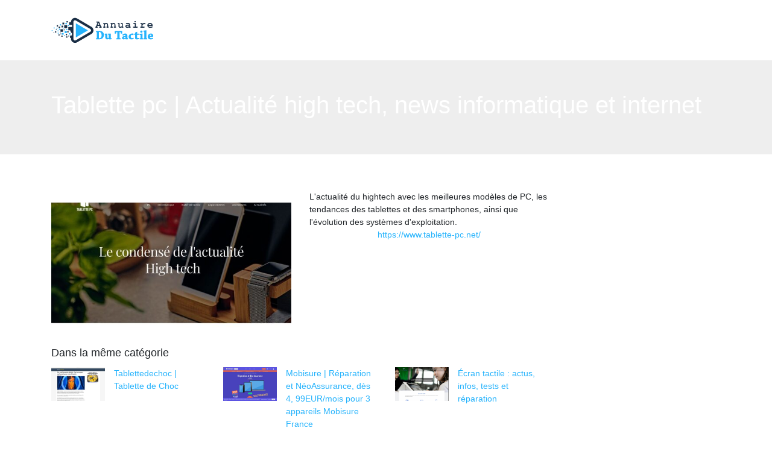

--- FILE ---
content_type: text/html; charset=UTF-8
request_url: https://www.annuaire-du-tactile.com/tablette-pc-actualite-high-tech-news-informatique-et-internet/
body_size: 4751
content:

<!DOCTYPE html>
<html>
<head lang="fr-FR">
<meta charset="UTF-8">
<meta name="viewport" content="width=device-width">
<link rel="shortcut icon" href="https://www.annuaire-du-tactile.com/wp-content/uploads/2022/04/multimedia.svg" /><meta name='robots' content='max-image-preview:large' />
	<style>img:is([sizes="auto" i], [sizes^="auto," i]) { contain-intrinsic-size: 3000px 1500px }</style>
	<link rel='dns-prefetch' href='//stackpath.bootstrapcdn.com' />
<title></title><meta name="description" content=""><link rel='stylesheet' id='wp-block-library-css' href='https://www.annuaire-du-tactile.com/wp-includes/css/dist/block-library/style.min.css?ver=9bf4cca88e3d9addc4e53e5abb3f31bb' type='text/css' media='all' />
<style id='classic-theme-styles-inline-css' type='text/css'>
/*! This file is auto-generated */
.wp-block-button__link{color:#fff;background-color:#32373c;border-radius:9999px;box-shadow:none;text-decoration:none;padding:calc(.667em + 2px) calc(1.333em + 2px);font-size:1.125em}.wp-block-file__button{background:#32373c;color:#fff;text-decoration:none}
</style>
<style id='global-styles-inline-css' type='text/css'>
:root{--wp--preset--aspect-ratio--square: 1;--wp--preset--aspect-ratio--4-3: 4/3;--wp--preset--aspect-ratio--3-4: 3/4;--wp--preset--aspect-ratio--3-2: 3/2;--wp--preset--aspect-ratio--2-3: 2/3;--wp--preset--aspect-ratio--16-9: 16/9;--wp--preset--aspect-ratio--9-16: 9/16;--wp--preset--color--black: #000000;--wp--preset--color--cyan-bluish-gray: #abb8c3;--wp--preset--color--white: #ffffff;--wp--preset--color--pale-pink: #f78da7;--wp--preset--color--vivid-red: #cf2e2e;--wp--preset--color--luminous-vivid-orange: #ff6900;--wp--preset--color--luminous-vivid-amber: #fcb900;--wp--preset--color--light-green-cyan: #7bdcb5;--wp--preset--color--vivid-green-cyan: #00d084;--wp--preset--color--pale-cyan-blue: #8ed1fc;--wp--preset--color--vivid-cyan-blue: #0693e3;--wp--preset--color--vivid-purple: #9b51e0;--wp--preset--gradient--vivid-cyan-blue-to-vivid-purple: linear-gradient(135deg,rgba(6,147,227,1) 0%,rgb(155,81,224) 100%);--wp--preset--gradient--light-green-cyan-to-vivid-green-cyan: linear-gradient(135deg,rgb(122,220,180) 0%,rgb(0,208,130) 100%);--wp--preset--gradient--luminous-vivid-amber-to-luminous-vivid-orange: linear-gradient(135deg,rgba(252,185,0,1) 0%,rgba(255,105,0,1) 100%);--wp--preset--gradient--luminous-vivid-orange-to-vivid-red: linear-gradient(135deg,rgba(255,105,0,1) 0%,rgb(207,46,46) 100%);--wp--preset--gradient--very-light-gray-to-cyan-bluish-gray: linear-gradient(135deg,rgb(238,238,238) 0%,rgb(169,184,195) 100%);--wp--preset--gradient--cool-to-warm-spectrum: linear-gradient(135deg,rgb(74,234,220) 0%,rgb(151,120,209) 20%,rgb(207,42,186) 40%,rgb(238,44,130) 60%,rgb(251,105,98) 80%,rgb(254,248,76) 100%);--wp--preset--gradient--blush-light-purple: linear-gradient(135deg,rgb(255,206,236) 0%,rgb(152,150,240) 100%);--wp--preset--gradient--blush-bordeaux: linear-gradient(135deg,rgb(254,205,165) 0%,rgb(254,45,45) 50%,rgb(107,0,62) 100%);--wp--preset--gradient--luminous-dusk: linear-gradient(135deg,rgb(255,203,112) 0%,rgb(199,81,192) 50%,rgb(65,88,208) 100%);--wp--preset--gradient--pale-ocean: linear-gradient(135deg,rgb(255,245,203) 0%,rgb(182,227,212) 50%,rgb(51,167,181) 100%);--wp--preset--gradient--electric-grass: linear-gradient(135deg,rgb(202,248,128) 0%,rgb(113,206,126) 100%);--wp--preset--gradient--midnight: linear-gradient(135deg,rgb(2,3,129) 0%,rgb(40,116,252) 100%);--wp--preset--font-size--small: 13px;--wp--preset--font-size--medium: 20px;--wp--preset--font-size--large: 36px;--wp--preset--font-size--x-large: 42px;--wp--preset--spacing--20: 0.44rem;--wp--preset--spacing--30: 0.67rem;--wp--preset--spacing--40: 1rem;--wp--preset--spacing--50: 1.5rem;--wp--preset--spacing--60: 2.25rem;--wp--preset--spacing--70: 3.38rem;--wp--preset--spacing--80: 5.06rem;--wp--preset--shadow--natural: 6px 6px 9px rgba(0, 0, 0, 0.2);--wp--preset--shadow--deep: 12px 12px 50px rgba(0, 0, 0, 0.4);--wp--preset--shadow--sharp: 6px 6px 0px rgba(0, 0, 0, 0.2);--wp--preset--shadow--outlined: 6px 6px 0px -3px rgba(255, 255, 255, 1), 6px 6px rgba(0, 0, 0, 1);--wp--preset--shadow--crisp: 6px 6px 0px rgba(0, 0, 0, 1);}:where(.is-layout-flex){gap: 0.5em;}:where(.is-layout-grid){gap: 0.5em;}body .is-layout-flex{display: flex;}.is-layout-flex{flex-wrap: wrap;align-items: center;}.is-layout-flex > :is(*, div){margin: 0;}body .is-layout-grid{display: grid;}.is-layout-grid > :is(*, div){margin: 0;}:where(.wp-block-columns.is-layout-flex){gap: 2em;}:where(.wp-block-columns.is-layout-grid){gap: 2em;}:where(.wp-block-post-template.is-layout-flex){gap: 1.25em;}:where(.wp-block-post-template.is-layout-grid){gap: 1.25em;}.has-black-color{color: var(--wp--preset--color--black) !important;}.has-cyan-bluish-gray-color{color: var(--wp--preset--color--cyan-bluish-gray) !important;}.has-white-color{color: var(--wp--preset--color--white) !important;}.has-pale-pink-color{color: var(--wp--preset--color--pale-pink) !important;}.has-vivid-red-color{color: var(--wp--preset--color--vivid-red) !important;}.has-luminous-vivid-orange-color{color: var(--wp--preset--color--luminous-vivid-orange) !important;}.has-luminous-vivid-amber-color{color: var(--wp--preset--color--luminous-vivid-amber) !important;}.has-light-green-cyan-color{color: var(--wp--preset--color--light-green-cyan) !important;}.has-vivid-green-cyan-color{color: var(--wp--preset--color--vivid-green-cyan) !important;}.has-pale-cyan-blue-color{color: var(--wp--preset--color--pale-cyan-blue) !important;}.has-vivid-cyan-blue-color{color: var(--wp--preset--color--vivid-cyan-blue) !important;}.has-vivid-purple-color{color: var(--wp--preset--color--vivid-purple) !important;}.has-black-background-color{background-color: var(--wp--preset--color--black) !important;}.has-cyan-bluish-gray-background-color{background-color: var(--wp--preset--color--cyan-bluish-gray) !important;}.has-white-background-color{background-color: var(--wp--preset--color--white) !important;}.has-pale-pink-background-color{background-color: var(--wp--preset--color--pale-pink) !important;}.has-vivid-red-background-color{background-color: var(--wp--preset--color--vivid-red) !important;}.has-luminous-vivid-orange-background-color{background-color: var(--wp--preset--color--luminous-vivid-orange) !important;}.has-luminous-vivid-amber-background-color{background-color: var(--wp--preset--color--luminous-vivid-amber) !important;}.has-light-green-cyan-background-color{background-color: var(--wp--preset--color--light-green-cyan) !important;}.has-vivid-green-cyan-background-color{background-color: var(--wp--preset--color--vivid-green-cyan) !important;}.has-pale-cyan-blue-background-color{background-color: var(--wp--preset--color--pale-cyan-blue) !important;}.has-vivid-cyan-blue-background-color{background-color: var(--wp--preset--color--vivid-cyan-blue) !important;}.has-vivid-purple-background-color{background-color: var(--wp--preset--color--vivid-purple) !important;}.has-black-border-color{border-color: var(--wp--preset--color--black) !important;}.has-cyan-bluish-gray-border-color{border-color: var(--wp--preset--color--cyan-bluish-gray) !important;}.has-white-border-color{border-color: var(--wp--preset--color--white) !important;}.has-pale-pink-border-color{border-color: var(--wp--preset--color--pale-pink) !important;}.has-vivid-red-border-color{border-color: var(--wp--preset--color--vivid-red) !important;}.has-luminous-vivid-orange-border-color{border-color: var(--wp--preset--color--luminous-vivid-orange) !important;}.has-luminous-vivid-amber-border-color{border-color: var(--wp--preset--color--luminous-vivid-amber) !important;}.has-light-green-cyan-border-color{border-color: var(--wp--preset--color--light-green-cyan) !important;}.has-vivid-green-cyan-border-color{border-color: var(--wp--preset--color--vivid-green-cyan) !important;}.has-pale-cyan-blue-border-color{border-color: var(--wp--preset--color--pale-cyan-blue) !important;}.has-vivid-cyan-blue-border-color{border-color: var(--wp--preset--color--vivid-cyan-blue) !important;}.has-vivid-purple-border-color{border-color: var(--wp--preset--color--vivid-purple) !important;}.has-vivid-cyan-blue-to-vivid-purple-gradient-background{background: var(--wp--preset--gradient--vivid-cyan-blue-to-vivid-purple) !important;}.has-light-green-cyan-to-vivid-green-cyan-gradient-background{background: var(--wp--preset--gradient--light-green-cyan-to-vivid-green-cyan) !important;}.has-luminous-vivid-amber-to-luminous-vivid-orange-gradient-background{background: var(--wp--preset--gradient--luminous-vivid-amber-to-luminous-vivid-orange) !important;}.has-luminous-vivid-orange-to-vivid-red-gradient-background{background: var(--wp--preset--gradient--luminous-vivid-orange-to-vivid-red) !important;}.has-very-light-gray-to-cyan-bluish-gray-gradient-background{background: var(--wp--preset--gradient--very-light-gray-to-cyan-bluish-gray) !important;}.has-cool-to-warm-spectrum-gradient-background{background: var(--wp--preset--gradient--cool-to-warm-spectrum) !important;}.has-blush-light-purple-gradient-background{background: var(--wp--preset--gradient--blush-light-purple) !important;}.has-blush-bordeaux-gradient-background{background: var(--wp--preset--gradient--blush-bordeaux) !important;}.has-luminous-dusk-gradient-background{background: var(--wp--preset--gradient--luminous-dusk) !important;}.has-pale-ocean-gradient-background{background: var(--wp--preset--gradient--pale-ocean) !important;}.has-electric-grass-gradient-background{background: var(--wp--preset--gradient--electric-grass) !important;}.has-midnight-gradient-background{background: var(--wp--preset--gradient--midnight) !important;}.has-small-font-size{font-size: var(--wp--preset--font-size--small) !important;}.has-medium-font-size{font-size: var(--wp--preset--font-size--medium) !important;}.has-large-font-size{font-size: var(--wp--preset--font-size--large) !important;}.has-x-large-font-size{font-size: var(--wp--preset--font-size--x-large) !important;}
:where(.wp-block-post-template.is-layout-flex){gap: 1.25em;}:where(.wp-block-post-template.is-layout-grid){gap: 1.25em;}
:where(.wp-block-columns.is-layout-flex){gap: 2em;}:where(.wp-block-columns.is-layout-grid){gap: 2em;}
:root :where(.wp-block-pullquote){font-size: 1.5em;line-height: 1.6;}
</style>
<link rel='stylesheet' id='default-css' href='https://www.annuaire-du-tactile.com/wp-content/themes/generic-site/style.css?ver=9bf4cca88e3d9addc4e53e5abb3f31bb' type='text/css' media='all' />
<link rel='stylesheet' id='bootstrap4-css' href='https://www.annuaire-du-tactile.com/wp-content/themes/generic-site/css/bootstrap4/bootstrap.min.css?ver=9bf4cca88e3d9addc4e53e5abb3f31bb' type='text/css' media='all' />
<link rel='stylesheet' id='font-awesome-css' href='https://stackpath.bootstrapcdn.com/font-awesome/4.7.0/css/font-awesome.min.css?ver=9bf4cca88e3d9addc4e53e5abb3f31bb' type='text/css' media='all' />
<link rel='stylesheet' id='aos-css' href='https://www.annuaire-du-tactile.com/wp-content/themes/generic-site/css/aos.css?ver=9bf4cca88e3d9addc4e53e5abb3f31bb' type='text/css' media='all' />
<link rel='stylesheet' id='global-css' href='https://www.annuaire-du-tactile.com/wp-content/themes/generic-site/css/global.css?ver=9bf4cca88e3d9addc4e53e5abb3f31bb' type='text/css' media='all' />
<link rel='stylesheet' id='style-css' href='https://www.annuaire-du-tactile.com/wp-content/themes/generic-site/css/template.css?ver=9bf4cca88e3d9addc4e53e5abb3f31bb' type='text/css' media='all' />
<script type="text/javascript" src="https://www.annuaire-du-tactile.com/wp-content/themes/generic-site/js/jquery.min.js?ver=9bf4cca88e3d9addc4e53e5abb3f31bb" id="jquery-js"></script>
<link rel="https://api.w.org/" href="https://www.annuaire-du-tactile.com/wp-json/" /><link rel="alternate" title="JSON" type="application/json" href="https://www.annuaire-du-tactile.com/wp-json/wp/v2/posts/182" /><link rel="EditURI" type="application/rsd+xml" title="RSD" href="https://www.annuaire-du-tactile.com/xmlrpc.php?rsd" />
<link rel="canonical" href="https://www.annuaire-du-tactile.com/tablette-pc-actualite-high-tech-news-informatique-et-internet/" />
<link rel='shortlink' href='https://www.annuaire-du-tactile.com/?p=182' />
<link rel="alternate" title="oEmbed (JSON)" type="application/json+oembed" href="https://www.annuaire-du-tactile.com/wp-json/oembed/1.0/embed?url=https%3A%2F%2Fwww.annuaire-du-tactile.com%2Ftablette-pc-actualite-high-tech-news-informatique-et-internet%2F" />
<link rel="alternate" title="oEmbed (XML)" type="text/xml+oembed" href="https://www.annuaire-du-tactile.com/wp-json/oembed/1.0/embed?url=https%3A%2F%2Fwww.annuaire-du-tactile.com%2Ftablette-pc-actualite-high-tech-news-informatique-et-internet%2F&#038;format=xml" />
<meta name="google-site-verification" content="qSOAACqVI4TpV8LQOFfez2ROE7G86vEtoOuVg12ap5c" />
<style type="text/css">
	
.default_color_background,.menu-bars{background-color : #26B3FC }
.default_color_text,a,h1 span,h2 span,h3 span,h4 span,h5 span,h6 span{color :#26B3FC }
.default_color_border{border-color : #26B3FC }
.navigation li a,.navigation li.disabled,.navigation li.active a{background-color: #26B3FC;}
.fa-bars,.overlay-nav .close{color: #26B3FC;}
nav li a:after{background-color: #26B3FC;}
a{color : #26B3FC }
.archive h2 a{color :#222}
.scrolling-down{background-color:#1A2E45;}
.main-menu.scrolling-down{-webkit-box-shadow: 0 2px 13px 0 rgba(0, 0, 0, .1);-moz-box-shadow: 0 2px 13px 0 rgba(0, 0, 0, .1);box-shadow: 0 2px 13px 0 rgba(0, 0, 0, .1);}	
nav li a{color:#26B3FC!important;}
nav li:hover > a,.current-menu-item > a{color:#3F9EC4!important;}
.scrolling-down nav li a{color:#fff!important;}
.archive h1{color:#fff!important;}
.single h1{color:#fff!important;}
.archive .readmore{background-color:#26B3FC;}
.archive .readmore{color:#fff;}
.archive .readmore:hover{background-color:#3F9EC4;}
.archive .readmore:hover{color:#fff;}
.scrolling-down .logo-main{display: none;}
.scrolling-down .logo-sticky{display:inline-block;}
.home h1,.home h2,.home h3,.home h4,.home h5,.home h6,.home-widget{color:#fff;font-size:18px;padding:8px 12px;border-radius: 4px;}
.top-banner{background-size: cover;background-position: center;}
.top-search{padding:100px 0}
.top-search input[type='text']{border: transparent;padding: 6px 15px;width: 45%;border-radius: 4px;}
.top-search input[type='submit']{border: transparent;color: #222; background: #fff;padding: 6px 15px;border-radius: 4px;}
.archive .readmore{padding: 6px 15px;border-radius: 4px;font-size: 16px;}
.subheader{padding:50px 0}
footer .copyright{border-top:transparent}
footer{padding:50px 0}
footer .copyright{color:#fff;padding-top:0;text-align:center}

.loop-post {
  background: #fff;
  padding: 30px;
}

.home .content-inloop {
  height: auto;
}
  .single .post-thumb {
  margin-bottom: 20px;
  margin-top: 20px;
} 

a {
    color: #26B3FC;
}

a:hover {
    color: #5dacf5;
    text-decoration: underline;
}

.scrolling-down #logo img {
    height: auto;
}

.scrolling-down {
    background-color: #26B3FC;
}
nav li a {
    color: #26B3FC!important;
}

.mt-5, .my-5 {
  margin-top: 0rem !important;
}</style></head>
<body class="wp-singular post-template-default single single-post postid-182 single-format-standard wp-theme-generic-site catid-12 " style="">	
<div id="before-menu"></div><div class="normal-menu menu-to-right main-menu ">	
<div class="container">

<nav class="navbar navbar-expand-xl pl-0 pr-0">

<a id="logo" href="https://www.annuaire-du-tactile.com">
<img class="logo-main" src="https://www.annuaire-du-tactile.com/wp-content/uploads/2022/04/annuaire-du-tactile-1.svg" alt="logo">
<img class="logo-sticky" src="https://www.annuaire-du-tactile.com/wp-content/uploads/2022/04/annuaire-du-tactile-2.svg" alt="logo"></a>
	


<button class="navbar-toggler" type="button" data-toggle="collapse" data-target="#navbarsExample06" aria-controls="navbarsExample06" aria-expanded="false" aria-label="Toggle navigation">
<span class="navbar-toggler-icon">
<div class="menu_btn">	
<div class="menu-bars"></div>
<div class="menu-bars"></div>
<div class="menu-bars"></div>
</div>
</span>
</button> 
<div class="collapse navbar-collapse" id="navbarsExample06">
<div id="main-menu" class="navbar-nav ml-auto"></div>
</div>
</nav>
</div>
</div>
<div class="main">
<div class="container-fluid">  


<div class="subheader" style="background-position:center;background-image:url(http://www.annuaire-du-tactile.com/wp-content/uploads/2022/04/tactile.webp);">
<div id="mask" style=""></div> 
<div class="container"><h1 class="title">Tablette pc | Actualité high tech, news infor­mati­que et internet</h1></div>
</div>



<div class="container">
<div class="row">
<div class="post-data col-md-9 col-lg-9 col-xs-12">
<div class="row">
<div class="col-md-6 col-xs-12">

<div class="post-thumb text-center">
<img width="550" height="300" src="https://www.annuaire-du-tactile.com/wp-content/uploads/2022/01/900530799-550x300.jpg" class="attachment-post-large size-post-large wp-post-image" alt="" decoding="async" fetchpriority="high" /></div>

</div>

<div class="col-md-6 col-xs-12">

<div class="blog-post-content mb-5">
L'actualité du hightech avec les meilleures modèles de PC, les tendances des tablettes et des smartphones, ainsi que l'évolution des systèmes d'exploitation.<div class='text-center'><a href="https://www.tablette-pc.net/">https://www.tablette-pc.net/</a></div>
  
</div>

</div>
</div>

<div class="related">Dans la même catégorie</div>
<div class="related-post">
<div class='row'>
<div class="col-md-4 post col-xs-12"> 


<div class="post-element">
<a href="https://www.annuaire-du-tactile.com/tablettedechoc-tablette-de-choc/">
<div class="row"> 
<div class="col-5"><img width="300" height="188" src="https://www.annuaire-du-tactile.com/wp-content/uploads/2022/01/2040455148-300x188.jpg" class="attachment-medium size-medium wp-post-image" alt="" decoding="async" srcset="https://www.annuaire-du-tactile.com/wp-content/uploads/2022/01/2040455148-300x188.jpg 300w, https://www.annuaire-du-tactile.com/wp-content/uploads/2022/01/2040455148.jpg 550w" sizes="(max-width: 300px) 100vw, 300px" /></div>
<div class="col-7 pl-0"><div class="title-related">Tab­let­tede­choc | Tablette de Choc</div></div>
</div>
</a>
</div>


</div>
<div class="col-md-4 post col-xs-12"> 


<div class="post-element">
<a href="https://www.annuaire-du-tactile.com/mobisure-reparation-et-neoassurance-des-4-99eur-mois-pour-3-appareils-mobisure-france/">
<div class="row"> 
<div class="col-5"><img width="300" height="188" src="https://www.annuaire-du-tactile.com/wp-content/uploads/2022/01/653861969-300x188.jpg" class="attachment-medium size-medium wp-post-image" alt="" decoding="async" srcset="https://www.annuaire-du-tactile.com/wp-content/uploads/2022/01/653861969-300x188.jpg 300w, https://www.annuaire-du-tactile.com/wp-content/uploads/2022/01/653861969.jpg 550w" sizes="(max-width: 300px) 100vw, 300px" /></div>
<div class="col-7 pl-0"><div class="title-related">Mobisure | Réparation et NéoAssurance, dès 4, 99EUR/mois pour 3 appareils Mobisure France</div></div>
</div>
</a>
</div>


</div>
<div class="col-md-4 post col-xs-12"> 


<div class="post-element">
<a href="https://www.annuaire-du-tactile.com/ecran-tactile-actus-infos-tests-et-reparation/">
<div class="row"> 
<div class="col-5"><img width="300" height="187" src="https://www.annuaire-du-tactile.com/wp-content/uploads/2022/09/www.ecran-tactile.info_-300x187.png" class="attachment-medium size-medium wp-post-image" alt="https://www.ecran-tactile.info" decoding="async" loading="lazy" srcset="https://www.annuaire-du-tactile.com/wp-content/uploads/2022/09/www.ecran-tactile.info_-300x187.png 300w, https://www.annuaire-du-tactile.com/wp-content/uploads/2022/09/www.ecran-tactile.info_.png 493w" sizes="auto, (max-width: 300px) 100vw, 300px" /></div>
<div class="col-7 pl-0"><div class="title-related">Écran tactile : actus, infos, tests et réparation</div></div>
</div>
</a>
</div>


</div>
</div>
</div>


</div><!---post-data--->
<div class="col-md-3 col-xs-12 col-lg-3">
<div class="sidebar">
<div class="widget-area">
</div>
</div>
</div>
<!----sidebar--->
</div>
</div>
</div>




</div>
</div>
</div>
<footer style="background-color:#1A2E45">
<div class="copyright-bloc text-center"><div class="container"></div></div></footer>


<script type="speculationrules">
{"prefetch":[{"source":"document","where":{"and":[{"href_matches":"\/*"},{"not":{"href_matches":["\/wp-*.php","\/wp-admin\/*","\/wp-content\/uploads\/*","\/wp-content\/*","\/wp-content\/plugins\/*","\/wp-content\/themes\/generic-site\/*","\/*\\?(.+)"]}},{"not":{"selector_matches":"a[rel~=\"nofollow\"]"}},{"not":{"selector_matches":".no-prefetch, .no-prefetch a"}}]},"eagerness":"conservative"}]}
</script>
<script type="text/javascript" src="https://www.annuaire-du-tactile.com/wp-content/themes/generic-site/js/bootstrap.min.js" id="bootstrap4-js"></script>
<script type="text/javascript" src="https://www.annuaire-du-tactile.com/wp-content/themes/generic-site/js/aos.js" id="aos-js"></script>
<script type="text/javascript" src="https://www.annuaire-du-tactile.com/wp-content/themes/generic-site/js/rellax.min.js" id="rellax-js"></script>
<script type="text/javascript" src="https://www.annuaire-du-tactile.com/wp-content/themes/generic-site/js/default_script.js" id="default_script-js"></script>

<script type="text/javascript">
jQuery('.remove-margin-bottom').parent(".so-panel").css("margin-bottom","0px");
</script>
<script type="text/javascript">
var nav = jQuery('.main-menu:not(.creative-menu-open)');
var menu_height = jQuery(".main-menu").height();	
jQuery(window).scroll(function () {	
if (jQuery(this).scrollTop() > 125) {	
nav.addClass("fixed-menu");
jQuery(".main-menu").addClass("scrolling-down");
jQuery("#before-menu").css("height",menu_height);
setTimeout(function(){ jQuery('.fixed-menu').css("top", "0"); },600)
} else {
jQuery(".main-menu").removeClass("scrolling-down");
nav.removeClass("fixed-menu");
jQuery("#before-menu").css("height","0px");
jQuery('.fixed-menu').css("top", "-200px");
nav.attr('style', '');
}
});
</script>
<script type="text/javascript">
AOS.init({
  once: true,
});
</script>

	

<script type="text/javascript">
$(document).ready(function() {
$( ".blog-post-content img" ).on( "click", function() {
var url_img = $(this).attr('src');
$('.img-fullscreen').html("<div><img src='"+url_img+"'></div>");
$('.img-fullscreen').fadeIn();
});
$('.img-fullscreen').on( "click", function() {
$(this).empty();
$('.img-fullscreen').hide();
});
});
</script>

<div class="img-fullscreen"></div>

</body>
</html>   

--- FILE ---
content_type: text/css
request_url: https://www.annuaire-du-tactile.com/wp-content/themes/generic-site/style.css?ver=9bf4cca88e3d9addc4e53e5abb3f31bb
body_size: -5
content:
/*
Theme Name: generic-site
Theme URI: default .
Description: HTML 5, CSS3, jQuery, Bootstrap4.
Version: 1.4.10
Author: default
Author URI: 
Details URI: 
*/

--- FILE ---
content_type: image/svg+xml
request_url: https://www.annuaire-du-tactile.com/wp-content/uploads/2022/04/annuaire-du-tactile-1.svg
body_size: 5897
content:
<?xml version="1.0" encoding="utf-8"?>
<!-- Generator: Adobe Illustrator 16.0.0, SVG Export Plug-In . SVG Version: 6.00 Build 0)  -->
<!DOCTYPE svg PUBLIC "-//W3C//DTD SVG 1.1//EN" "http://www.w3.org/Graphics/SVG/1.1/DTD/svg11.dtd">
<svg version="1.1" id="Calque_1" xmlns="http://www.w3.org/2000/svg" xmlns:xlink="http://www.w3.org/1999/xlink" x="0px" y="0px"
	 width="184px" height="43.667px" viewBox="0 0 184 43.667" enable-background="new 0 0 184 43.667" xml:space="preserve">
<path fill-rule="evenodd" clip-rule="evenodd" fill="#1A2E45" d="M36.691,35.766c0,2.009,2.22,3.608,4.345,2.242l23.542-13.592
	c1.829-1.057,1.829-3.694,0-4.752L41.036,6.075c-2.125-1.365-4.345,0.232-4.345,2.243V35.766z M27.545,6.868h-2.311v2.312h2.311
	V6.868z M26.389,13.47h-4.869v4.87h4.869V13.47z M19.457,20.157h-4.126v4.126h4.126V20.157z M26.226,27.75h-2.229v2.227h2.229V27.75
	z M19.829,14.378h-2.806v2.806h2.806V14.378z M21.438,9.343h-2.89v2.89h2.89V9.343z M29.628,30.536h-1.443v1.443h1.443V30.536z
	 M28.619,23.293h-2.065v2.062h2.065V23.293z M14.712,15.948h-2.56v2.558h2.56V15.948z M8.935,20.528H7.696v1.238h1.239V20.528z
	 M20.82,20.487h1.403v1.401H20.82V20.487z M11.245,13.552h-2.23v2.23h2.23V13.552z M15.496,25.273h-1.074v1.073h1.074V25.273z
	 M6.126,23.377h2.146v2.146H6.126V23.377z M16.731,27.01h-1.527v1.526h1.527V27.01z M24.697,31.797h2.062v2.063h-2.062V31.797z
	 M3.648,24.864H4.64v0.991H3.648V24.864z M16.856,30.559h1.814v1.815h-1.814V30.559z M13.864,28.558h-1.941v1.939h1.941V28.558z
	 M43.082,2.682l23.475,13.553c4.466,2.579,4.466,9.034,0,11.613L43.082,41.4c-4.547,2.827-10.353-0.3-10.353-5.634V34.15h-1.801
	v-2.437h0.62v-1.324h2.725v-4.374h-1.544v-2.062h-1.222v-2.065h-3.218v-5.363c2.062,0,4.126,0,6.188,0V13.14h-4.621V8.684h2.873
	V8.318C32.729,2.983,38.535-0.146,43.082,2.682z"/>
<polygon fill-rule="evenodd" clip-rule="evenodd" fill="#26B3FC" points="60.768,22.042 40.652,10.429 40.652,33.655 "/>
<path fill-rule="evenodd" clip-rule="evenodd" fill="#26B3FC" d="M20.449,26.429h-2.643v2.641h2.643V26.429z M29.526,26.635h2.147
	v2.146h-2.147V26.635z M25.812,22.879h-3.548v3.55h3.548V22.879z M25.647,9.756h-2.228v2.229h2.228V9.756z M27.669,13.14h1.652
	v1.651h-1.652V13.14z M20.613,18.26h-1.24v1.236h1.24V18.26z M16.157,11.986h-1.983v1.979h1.983V11.986z M5.509,17.349H4.024v1.486
	h1.484V17.349z M26.719,19.85h-1.855v1.854h1.855V19.85z M14.588,19.372h-1.733v1.733h1.733V19.372z M10.254,17.722H8.851v1.402
	h1.404V17.722z M23.046,31.384h-1.568v-1.569h1.568V31.384z M10.747,25.853h1.569v1.569h-1.569V25.853z M0.761,21.562H2v1.237H0.761
	V21.562z M11.948,22.096h-1.486v1.484h1.486V22.096z"/>
<g>
	<path fill="#1A2E45" d="M80.41,14.867h-4.134l-0.415,1.038h0.415c0.41,0,0.701,0.078,0.875,0.236
		c0.174,0.157,0.262,0.363,0.262,0.618c0,0.249-0.087,0.452-0.262,0.61c-0.174,0.157-0.466,0.236-0.875,0.236h-2.291
		c-0.41,0-0.702-0.079-0.875-0.236c-0.174-0.158-0.262-0.364-0.262-0.619c0-0.254,0.091-0.462,0.274-0.622s0.484-0.235,0.905-0.224
		l2.673-6.658h-1.112c-0.41,0-0.702-0.078-0.876-0.236c-0.174-0.157-0.261-0.363-0.261-0.618s0.087-0.461,0.261-0.618
		c0.174-0.158,0.466-0.236,0.876-0.236l3.677,0.008l3.387,8.359c0.398,0,0.661,0.044,0.789,0.133
		c0.254,0.182,0.382,0.423,0.382,0.722c0,0.249-0.086,0.452-0.257,0.61c-0.171,0.157-0.462,0.236-0.872,0.236h-2.291
		c-0.41,0-0.702-0.079-0.876-0.236c-0.174-0.158-0.261-0.364-0.261-0.619c0-0.248,0.087-0.452,0.261-0.609
		c0.174-0.158,0.466-0.236,0.876-0.236h0.415L80.41,14.867z M79.704,13.165l-1.37-3.369l-1.378,3.369H79.704z"/>
	<path fill="#1A2E45" d="M88.815,10.069v0.572c0.31-0.266,0.651-0.465,1.025-0.598s0.779-0.199,1.216-0.199
		c1.007,0,1.804,0.313,2.391,0.938c0.465,0.498,0.697,1.151,0.697,1.959v3.163c0.36,0,0.625,0.078,0.797,0.236
		c0.171,0.157,0.257,0.363,0.257,0.618c0,0.249-0.087,0.452-0.262,0.61c-0.174,0.157-0.466,0.236-0.875,0.236h-1.536
		c-0.41,0-0.702-0.079-0.876-0.236c-0.174-0.158-0.261-0.364-0.261-0.619c0-0.248,0.086-0.452,0.257-0.609
		c0.171-0.158,0.437-0.236,0.797-0.236v-3.213c0-0.371-0.1-0.642-0.299-0.813c-0.26-0.222-0.65-0.332-1.17-0.332
		c-0.393,0-0.737,0.076-1.034,0.229c-0.296,0.152-0.671,0.475-1.125,0.967v3.163c0.437,0,0.719,0.041,0.847,0.124
		c0.271,0.166,0.407,0.409,0.407,0.73c0,0.249-0.087,0.452-0.262,0.61c-0.174,0.157-0.466,0.236-0.875,0.236h-1.934
		c-0.41,0-0.702-0.079-0.876-0.236c-0.174-0.158-0.261-0.364-0.261-0.619c0-0.31,0.133-0.55,0.398-0.722
		c0.133-0.083,0.418-0.124,0.855-0.124V11.77c-0.36,0-0.625-0.08-0.797-0.24s-0.257-0.365-0.257-0.614s0.087-0.452,0.261-0.61
		c0.174-0.157,0.466-0.236,0.876-0.236H88.815z"/>
	<path fill="#1A2E45" d="M101.023,10.069v0.572c0.31-0.266,0.651-0.465,1.025-0.598s0.779-0.199,1.216-0.199
		c1.007,0,1.804,0.313,2.391,0.938c0.465,0.498,0.697,1.151,0.697,1.959v3.163c0.36,0,0.625,0.078,0.797,0.236
		c0.171,0.157,0.257,0.363,0.257,0.618c0,0.249-0.087,0.452-0.262,0.61c-0.174,0.157-0.466,0.236-0.875,0.236h-1.536
		c-0.41,0-0.702-0.079-0.876-0.236c-0.174-0.158-0.261-0.364-0.261-0.619c0-0.248,0.086-0.452,0.257-0.609
		c0.171-0.158,0.437-0.236,0.797-0.236v-3.213c0-0.371-0.1-0.642-0.299-0.813c-0.26-0.222-0.65-0.332-1.17-0.332
		c-0.393,0-0.737,0.076-1.034,0.229c-0.296,0.152-0.671,0.475-1.125,0.967v3.163c0.437,0,0.719,0.041,0.847,0.124
		c0.271,0.166,0.407,0.409,0.407,0.73c0,0.249-0.087,0.452-0.262,0.61c-0.174,0.157-0.466,0.236-0.875,0.236h-1.934
		c-0.41,0-0.702-0.079-0.876-0.236c-0.174-0.158-0.261-0.364-0.261-0.619c0-0.31,0.133-0.55,0.398-0.722
		c0.133-0.083,0.418-0.124,0.855-0.124V11.77c-0.36,0-0.625-0.08-0.797-0.24s-0.257-0.365-0.257-0.614s0.087-0.452,0.261-0.61
		c0.174-0.157,0.466-0.236,0.876-0.236H101.023z"/>
	<path fill="#1A2E45" d="M118.568,10.069v5.836c0.359,0,0.625,0.08,0.797,0.24s0.258,0.365,0.258,0.614s-0.088,0.452-0.262,0.61
		c-0.175,0.157-0.467,0.236-0.876,0.236h-1.618v-0.391c-0.487,0.222-0.952,0.388-1.395,0.498c-0.443,0.111-0.863,0.166-1.262,0.166
		c-0.56,0-1.043-0.117-1.453-0.353s-0.733-0.56-0.971-0.976c-0.172-0.299-0.258-0.672-0.258-1.12V11.77h-0.291
		c-0.409,0-0.701-0.078-0.875-0.236c-0.175-0.157-0.262-0.363-0.262-0.618c0-0.249,0.087-0.452,0.262-0.61
		c0.174-0.157,0.466-0.236,0.875-0.236h1.992v5.063c0,0.359,0.088,0.624,0.262,0.793s0.441,0.253,0.801,0.253
		c0.344,0,0.713-0.067,1.108-0.203s0.884-0.381,1.466-0.734V11.77h-0.615c-0.409,0-0.701-0.078-0.875-0.236
		c-0.175-0.157-0.262-0.363-0.262-0.618c0-0.249,0.087-0.452,0.262-0.61c0.174-0.157,0.466-0.236,0.875-0.236H118.568z"/>
	<path fill="#1A2E45" d="M128.692,17.606v-0.398c-0.427,0.227-0.896,0.397-1.411,0.511s-0.982,0.17-1.402,0.17
		c-0.914,0-1.655-0.242-2.225-0.727c-0.57-0.484-0.855-1.02-0.855-1.606c0-0.713,0.363-1.376,1.092-1.987
		c0.728-0.611,1.733-0.917,3.018-0.917c0.514,0,1.109,0.055,1.784,0.166V12.41c0-0.255-0.109-0.462-0.328-0.622
		c-0.218-0.161-0.635-0.241-1.249-0.241c-0.504,0-1.156,0.1-1.959,0.299c-0.299,0.072-0.531,0.108-0.697,0.108
		c-0.227,0-0.42-0.082-0.577-0.245s-0.236-0.372-0.236-0.627c0-0.144,0.028-0.269,0.083-0.374c0.055-0.104,0.133-0.189,0.232-0.253
		s0.307-0.14,0.623-0.228c0.42-0.117,0.85-0.209,1.286-0.278s0.833-0.104,1.187-0.104c1.058,0,1.878,0.229,2.461,0.686
		c0.584,0.456,0.877,1.08,0.877,1.871v3.504h0.29c0.409,0,0.701,0.078,0.876,0.236c0.174,0.157,0.262,0.363,0.262,0.618
		c0,0.249-0.088,0.452-0.262,0.61c-0.175,0.157-0.467,0.236-0.876,0.236H128.692z M128.692,14.559
		c-0.681-0.133-1.309-0.199-1.884-0.199c-0.692,0-1.287,0.169-1.785,0.507c-0.311,0.216-0.465,0.435-0.465,0.655
		c0,0.161,0.074,0.291,0.225,0.391c0.276,0.183,0.655,0.273,1.137,0.273c0.41,0,0.873-0.08,1.391-0.24s0.979-0.379,1.382-0.656
		V14.559z"/>
	<path fill="#1A2E45" d="M140.211,10.069v5.836h2.042c0.409,0,0.701,0.078,0.876,0.236c0.174,0.157,0.261,0.363,0.261,0.618
		c0,0.249-0.087,0.452-0.261,0.61c-0.175,0.157-0.467,0.236-0.876,0.236h-5.786c-0.409,0-0.701-0.079-0.875-0.236
		c-0.175-0.158-0.262-0.364-0.262-0.619c0-0.248,0.087-0.452,0.262-0.609c0.174-0.158,0.466-0.236,0.875-0.236h2.043V11.77h-1.37
		c-0.403,0-0.694-0.078-0.872-0.236c-0.177-0.157-0.266-0.363-0.266-0.618c0-0.249,0.088-0.452,0.262-0.61
		c0.174-0.157,0.467-0.236,0.876-0.236H140.211z M139.979,6.84v1.801h-2.025V6.84H139.979z"/>
	<path fill="#1A2E45" d="M151.224,10.069v1.063c0.714-0.515,1.277-0.857,1.689-1.029s0.798-0.258,1.157-0.258
		c0.554,0,1.091,0.205,1.61,0.615c0.354,0.276,0.531,0.559,0.531,0.846c0,0.244-0.084,0.45-0.253,0.619s-0.372,0.253-0.61,0.253
		c-0.21,0-0.432-0.105-0.664-0.315s-0.439-0.315-0.622-0.315c-0.238,0-0.594,0.149-1.066,0.448
		c-0.474,0.299-1.064,0.747-1.772,1.345v2.565h2.424c0.409,0,0.701,0.078,0.876,0.236c0.174,0.157,0.261,0.363,0.261,0.618
		c0,0.249-0.087,0.452-0.261,0.61c-0.175,0.157-0.467,0.236-0.876,0.236h-5.139c-0.409,0-0.701-0.079-0.875-0.236
		c-0.175-0.158-0.262-0.364-0.262-0.619c0-0.248,0.087-0.452,0.262-0.609c0.174-0.158,0.466-0.236,0.875-0.236h1.013V11.77h-0.614
		c-0.409,0-0.701-0.078-0.875-0.236c-0.175-0.157-0.262-0.363-0.262-0.618c0-0.249,0.087-0.452,0.262-0.61
		c0.174-0.157,0.466-0.236,0.875-0.236H151.224z"/>
	<path fill="#1A2E45" d="M168.055,14.701h-6.98c0.177,0.442,0.491,0.8,0.942,1.071c0.451,0.271,1.061,0.406,1.83,0.406
		c0.631,0,1.469-0.136,2.515-0.406c0.432-0.111,0.73-0.166,0.896-0.166c0.228,0,0.418,0.08,0.573,0.24s0.232,0.362,0.232,0.605
		c0,0.222-0.083,0.41-0.249,0.564c-0.222,0.205-0.761,0.4-1.619,0.586c-0.857,0.186-1.682,0.277-2.474,0.277
		c-1.361,0-2.449-0.384-3.266-1.153s-1.225-1.716-1.225-2.839c0-1.195,0.441-2.168,1.324-2.918s1.899-1.125,3.05-1.125
		c0.692,0,1.327,0.122,1.905,0.365c0.578,0.244,1.009,0.507,1.291,0.789c0.398,0.409,0.728,0.916,0.987,1.52
		c0.178,0.42,0.266,0.907,0.266,1.461V14.701z M166.171,12.999c-0.26-0.486-0.601-0.851-1.021-1.091
		c-0.42-0.241-0.921-0.361-1.502-0.361c-0.575,0-1.073,0.12-1.494,0.361c-0.421,0.24-0.764,0.604-1.029,1.091H166.171z"/>
	<path fill="#26B3FC" d="M74.279,34.863l1.071-0.084c0.063,0,0.084-0.041,0.084-0.084l0.021-9.867l-1.218-0.043
		c0-0.608,0-1.196,0.021-1.784c1.554-0.042,3.401-0.063,5.123-0.063c2.205,0,3.695,0.357,4.745,0.924
		c1.785,0.987,3.128,3.087,3.128,5.354c0,2.981-1.365,5.144-3.065,6.278c-1.239,0.84-3.107,1.133-4.619,1.133
		c-0.672,0-1.722-0.021-2.436-0.021c-0.945,0-2.016,0-2.876,0C74.258,36.039,74.258,35.41,74.279,34.863z M79.003,34.506
		c-0.021,0.272,0.21,0.44,0.504,0.44c0.819,0,1.722-0.188,2.541-0.924c0.966-0.902,1.365-2.604,1.365-3.968
		c0-2.204-0.462-3.464-1.575-4.535c-0.714-0.692-1.575-0.882-2.142-0.882c-0.294,0-0.483,0.021-0.63,0.084L79.003,34.506z"/>
	<path fill="#26B3FC" d="M99.897,36.417c-0.21,0.104-2.058,0.398-3.443,0.398c-0.315-0.23-0.609-0.546-0.966-1.05h-0.105
		c-1.722,0.987-2.121,1.05-2.96,1.05c-1.281,0-2.876-1.68-2.876-2.961c0-1.596,0.021-3.254,0.042-4.619l-0.945-0.041
		c0-0.567,0.021-1.176,0.042-1.723c0.861-0.041,3.968-0.125,4.241-0.146c0.042,0,0.063,0.042,0.063,0.084
		c0,1.47-0.063,3.317-0.063,4.85c0,0.609-0.021,1.344,0.252,1.807c0.252,0.398,0.546,0.42,0.819,0.42
		c0.357,0,0.861-0.147,1.26-0.441c0.021-1.428,0-3.527,0-4.787l-1.029-0.042c0.021-0.588,0.021-1.239,0.042-1.784
		c0.777-0.021,4.094-0.084,4.409-0.084c0.021,0,0.042,0.063,0.042,0.084c-0.021,2.225-0.063,4.744-0.063,7.159
		c0,0.084,0.021,0.126,0.084,0.126l1.176-0.042C99.918,35.22,99.897,35.871,99.897,36.417z"/>
	<path fill="#26B3FC" d="M109.516,34.758c0.043,0,0.063-0.042,0.063-0.084v-9.826c-0.798,0-1.155,0.063-1.449,0.104
		c-0.294,0.063-0.357,0.211-0.399,0.42l-0.378,2.016c-0.735-0.041-1.554-0.104-2.226-0.188c0.084-1.428,0.168-2.855,0.273-4.263
		c0.441,0,1.239,0.021,1.974,0.021c0.546,0,3.338,0,4.116,0c0.65,0,3.359,0,3.926,0c0.84-0.021,1.574-0.021,1.994-0.021
		c0.084,1.407,0.168,2.835,0.211,4.242c-0.693,0.084-1.491,0.146-2.247,0.209l-0.336-2.016c-0.042-0.23-0.126-0.336-0.399-0.398
		c-0.272-0.063-0.524-0.105-1.448-0.105l-0.063,9.869l1.512,0.084c0,0.566,0,1.196-0.021,1.805c-0.882,0-2.142-0.021-3.255-0.021
		c-1.008,0-2.246,0.021-3.296,0.021c0-0.608,0.021-1.217,0.021-1.805L109.516,34.758z"/>
	<path fill="#26B3FC" d="M122.914,35.892c-1.26,0.63-2.247,0.924-3.045,0.924c-1.113,0-2.729-1.113-2.729-2.436
		c0-1.176,1.386-3.17,4.724-3.17c0.463,0,0.799,0,1.008,0c0.063-1.051-0.314-1.659-1.26-1.659c-0.713,0-1.826,0.588-2.645,1.176
		c-0.399-0.462-0.777-0.987-1.113-1.512c1.512-1.218,3.086-2.058,5.081-2.058c1.616,0,3.212,1.365,3.212,3.149
		c0,1.386-0.021,3.359-0.041,4.263c0,0.125,0,0.168,0.104,0.168l1.112-0.063c0,0.546,0.021,1.176,0,1.722
		c-0.336,0.126-1.826,0.42-3.506,0.42c-0.21-0.189-0.482-0.525-0.798-0.924H122.914z M121.443,34.8c0.547,0,1.092-0.273,1.407-0.462
		c0.042-0.042,0.042-0.104,0.042-0.126c0-0.504,0-0.902,0-1.449c-0.126-0.021-0.294-0.021-0.441-0.021
		c-1.364,0-1.973,0.608-1.973,1.239C120.479,34.486,121.023,34.8,121.443,34.8z"/>
	<path fill="#26B3FC" d="M134.338,27.158c0.756,0,1.826,0.21,2.33,0.504c0,0.65-0.65,2.121-1.07,2.352
		c-0.273-0.105-1.344-0.63-2.184-0.63c-0.463,0-0.861,0.147-1.176,0.651c-0.315,0.545-0.42,1.176-0.42,2.12
		c0,1.008,0.272,1.575,0.65,2.016c0.357,0.42,0.986,0.504,1.406,0.504c0.84,0,1.807-0.315,2.436-0.567
		c0.147,0.547,0.315,1.176,0.399,1.68c-1.364,0.735-3.023,1.029-3.884,1.029c-2.583,0-4.557-1.596-4.557-4.178
		C128.27,29.656,130.621,27.158,134.338,27.158z"/>
	<path fill="#26B3FC" d="M139.608,36.186c-0.672-0.588-0.734-1.071-0.734-1.659c0-1.176,0.021-2.246,0.021-2.498
		c0-0.441,0.021-2.478,0.021-2.75c-0.357,0-0.945,0-1.47,0c0-0.588,0.021-1.219,0.063-1.785c0.44-0.042,0.944-0.084,1.364-0.126
		c0.084,0,0.146-0.063,0.146-0.168c0.063-0.546,0.105-1.239,0.168-1.743c1.051-0.524,3.066-1.112,3.129-1.112
		c0.042,0,0.063,0.021,0.063,0.084c-0.021,0.462-0.041,2.372-0.063,2.939c1.07,0,2.246,0,3.233-0.021
		c0,0.608-0.021,1.322-0.084,1.952c-0.882,0-2.184-0.021-3.149-0.021c0,0.188-0.021,0.608-0.021,1.764c0,0.86,0,1.68,0,2.624
		c0,0.588,0.504,0.944,0.967,0.944c0.84,0,1.637-0.146,2.288-0.314c0.104,0.566,0.188,1.218,0.231,1.764
		c-1.449,0.566-2.982,0.756-4.535,0.756C140.68,36.816,140.155,36.669,139.608,36.186z"/>
	<path fill="#26B3FC" d="M146.519,29.509c0-0.566,0.021-1.218,0.041-1.785c1.135-0.084,4.535-0.566,4.703-0.566
		c0.043,0,0.043,0.021,0.043,0.063c-0.021,2.268-0.063,5.502-0.063,7.602l1.155,0.041c0,0.588,0,1.176,0,1.743
		c-0.799,0-1.995,0-2.898,0c-0.881,0-1.994,0.021-2.855,0.021c0-0.566,0-1.196,0.021-1.742l1.113-0.042
		c0.063-0.021,0.084-0.063,0.084-0.104v-5.166L146.519,29.509z M151.242,24.029c0,1.135-0.924,1.891-1.974,1.891
		c-0.902,0-1.826-0.777-1.826-1.848c0-0.883,0.776-1.743,1.932-1.743C150.591,22.329,151.242,23.148,151.242,24.029z"/>
	<path fill="#26B3FC" d="M153.132,34.884l1.113-0.063c0.063,0,0.084-0.043,0.084-0.084c0-3.213,0-7.328,0-10.436l-1.428-0.063
		c0-0.588,0.021-1.219,0.042-1.764c1.155-0.127,4.577-0.567,4.787-0.567c0.042,0,0.063,0.021,0.063,0.084
		c0,3.485-0.063,8.923-0.084,12.829l1.217,0.063c0,0.566,0,1.176-0.021,1.722c-0.819,0-1.932,0-2.919,0
		c-0.881,0-1.994,0.021-2.876,0.021C153.111,36.06,153.132,35.43,153.132,34.884z"/>
	<path fill="#26B3FC" d="M165.186,27.158c1.302,0,2.288,0.462,2.855,1.113c0.672,0.797,1.071,1.889,1.071,3.232
		c-0.021,0.315-0.967,1.219-1.135,1.239c-0.545,0.063-2.708,0.063-4.576,0.063c0.041,0.692,0.293,1.092,0.566,1.364
		c0.482,0.462,1.029,0.504,1.574,0.504c0.903,0,2.268-0.336,2.961-0.588c0.146,0.546,0.314,1.218,0.398,1.743
		c-1.238,0.566-3.086,0.986-4.094,0.986c-2.793,0-4.913-1.365-4.913-4.325C159.895,29.509,162.036,27.158,165.186,27.158z
		 M163.778,29.467c-0.252,0.42-0.398,0.819-0.377,1.659c0.734,0,1.764-0.021,2.372-0.043c0.126,0,0.188-0.084,0.188-0.23
		c0-0.441-0.084-0.986-0.23-1.302c-0.189-0.378-0.504-0.63-0.945-0.63C164.43,28.921,164.073,29.005,163.778,29.467z"/>
</g>
<text transform="matrix(1 0 0 1 59.7295 69.7729)"><tspan x="0" y="0" fill="#1A2E45" font-family="'CourierNewPS-BoldMT'" font-size="17" letter-spacing="2">Annuaire</tspan><tspan x="0" y="19" fill="#26B3FC" font-family="'ChaparralPro-Bold'" font-size="21">Du Tactile</tspan></text>
<path fill-rule="evenodd" clip-rule="evenodd" fill="#1A2E45" d="M-6.476,101.599c0,2.009,2.22,3.608,4.345,2.242L21.411,90.25
	c1.829-1.057,1.829-3.694,0-4.752l-23.542-13.59c-2.125-1.365-4.345,0.232-4.345,2.243V101.599z M-15.622,72.701h-2.311v2.312h2.311
	V72.701z M-16.778,79.303h-4.869v4.87h4.869V79.303z M-23.71,85.99h-4.126v4.126h4.126V85.99z M-16.941,93.583h-2.229v2.227h2.229
	V93.583z M-23.338,80.211h-2.806v2.806h2.806V80.211z M-21.729,75.176h-2.89v2.89h2.89V75.176z M-13.539,96.369h-1.443v1.443h1.443
	V96.369z M-14.548,89.126h-2.065v2.062h2.065V89.126z M-28.455,81.781h-2.56v2.558h2.56V81.781z M-34.232,86.361h-1.239v1.238h1.239
	V86.361z M-22.347,86.32h1.403v1.401h-1.403V86.32z M-31.922,79.385h-2.23v2.23h2.23V79.385z M-27.671,91.106h-1.074v1.073h1.074
	V91.106z M-37.041,89.21h2.146v2.146h-2.146V89.21z M-26.436,92.843h-1.527v1.526h1.527V92.843z M-18.47,97.63h2.062v2.063h-2.062
	V97.63z M-39.519,90.697h0.992v0.991h-0.992V90.697z M-26.311,96.392h1.814v1.815h-1.814V96.392z M-29.303,94.391h-1.941v1.939
	h1.941V94.391z M-0.085,68.515L23.39,82.068c4.466,2.579,4.466,9.034,0,11.613l-23.475,13.552c-4.547,2.827-10.353-0.3-10.353-5.634
	v-1.616h-1.801v-2.437h0.62v-1.324h2.725v-4.374h-1.544v-2.062h-1.222v-2.065h-3.218v-5.363c2.062,0,4.126,0,6.188,0v-3.385h-4.621
	v-4.456h2.873v-0.366C-10.438,68.816-4.632,65.687-0.085,68.515z"/>
<polygon fill-rule="evenodd" clip-rule="evenodd" fill="#26B3FC" points="17.601,87.875 -2.515,76.262 -2.515,99.488 "/>
<path fill-rule="evenodd" clip-rule="evenodd" fill="#26B3FC" d="M-22.718,92.262h-2.643v2.641h2.643V92.262z M-13.641,92.468h2.147
	v2.146h-2.147V92.468z M-17.355,88.712h-3.548v3.55h3.548V88.712z M-17.52,75.589h-2.228v2.229h2.228V75.589z M-15.498,78.973h1.652
	v1.651h-1.652V78.973z M-22.554,84.093h-1.24v1.236h1.24V84.093z M-27.01,77.819h-1.983v1.979h1.983V77.819z M-37.658,83.182h-1.484
	v1.486h1.484V83.182z M-16.448,85.683h-1.855v1.854h1.855V85.683z M-28.579,85.205h-1.733v1.733h1.733V85.205z M-32.913,83.555
	h-1.404v1.402h1.404V83.555z M-20.121,97.217h-1.568v-1.569h1.568V97.217z M-32.42,91.686h1.569v1.569h-1.569V91.686z
	 M-42.406,87.395h1.239v1.237h-1.239V87.395z M-31.219,87.929h-1.486v1.484h1.486V87.929z"/>
</svg>


--- FILE ---
content_type: image/svg+xml
request_url: https://www.annuaire-du-tactile.com/wp-content/uploads/2022/04/annuaire-du-tactile-2.svg
body_size: 5915
content:
<?xml version="1.0" encoding="utf-8"?>
<!-- Generator: Adobe Illustrator 16.0.0, SVG Export Plug-In . SVG Version: 6.00 Build 0)  -->
<!DOCTYPE svg PUBLIC "-//W3C//DTD SVG 1.1//EN" "http://www.w3.org/Graphics/SVG/1.1/DTD/svg11.dtd">
<svg version="1.1" id="Calque_1" xmlns="http://www.w3.org/2000/svg" xmlns:xlink="http://www.w3.org/1999/xlink" x="0px" y="0px"
	 width="184px" height="43.667px" viewBox="0 0 184 43.667" enable-background="new 0 0 184 43.667" xml:space="preserve">
<path fill-rule="evenodd" clip-rule="evenodd" fill="#1A2E45" d="M36.691,35.766c0,2.009,2.22,3.608,4.345,2.242l23.542-13.592
	c1.829-1.057,1.829-3.694,0-4.752L41.036,6.075c-2.125-1.365-4.345,0.232-4.345,2.243V35.766z M27.545,6.868h-2.311v2.312h2.311
	V6.868z M26.389,13.47h-4.869v4.87h4.869V13.47z M19.457,20.157h-4.126v4.126h4.126V20.157z M26.226,27.75h-2.229v2.227h2.229V27.75
	z M19.829,14.378h-2.806v2.806h2.806V14.378z M21.438,9.343h-2.89v2.89h2.89V9.343z M29.628,30.536h-1.443v1.443h1.443V30.536z
	 M28.619,23.293h-2.065v2.062h2.065V23.293z M14.712,15.948h-2.56v2.558h2.56V15.948z M8.935,20.528H7.696v1.238h1.239V20.528z
	 M20.82,20.487h1.403v1.401H20.82V20.487z M11.245,13.552h-2.23v2.23h2.23V13.552z M15.496,25.273h-1.074v1.073h1.074V25.273z
	 M6.126,23.377h2.146v2.146H6.126V23.377z M16.731,27.01h-1.527v1.526h1.527V27.01z M24.697,31.797h2.062v2.063h-2.062V31.797z
	 M3.648,24.864H4.64v0.991H3.648V24.864z M16.856,30.559h1.814v1.815h-1.814V30.559z M13.864,28.558h-1.941v1.939h1.941V28.558z
	 M43.082,2.682l23.475,13.553c4.466,2.579,4.466,9.034,0,11.613L43.082,41.4c-4.547,2.827-10.353-0.3-10.353-5.634V34.15h-1.801
	v-2.437h0.62v-1.324h2.725v-4.374h-1.544v-2.062h-1.222v-2.065h-3.218v-5.363c2.062,0,4.126,0,6.188,0V13.14h-4.621V8.684h2.873
	V8.318C32.729,2.983,38.535-0.146,43.082,2.682z"/>
<polygon fill-rule="evenodd" clip-rule="evenodd" fill="#FFFFFF" points="60.768,22.042 40.652,10.429 40.652,33.655 "/>
<path fill-rule="evenodd" clip-rule="evenodd" fill="#FFFFFF" d="M20.449,26.429h-2.643v2.641h2.643V26.429z M29.526,26.635h2.147
	v2.146h-2.147V26.635z M25.812,22.879h-3.548v3.55h3.548V22.879z M25.647,9.756h-2.228v2.229h2.228V9.756z M27.669,13.14h1.652
	v1.651h-1.652V13.14z M20.613,18.26h-1.24v1.236h1.24V18.26z M16.157,11.986h-1.983v1.979h1.983V11.986z M5.509,17.349H4.024v1.486
	h1.484V17.349z M26.719,19.85h-1.855v1.854h1.855V19.85z M14.588,19.372h-1.733v1.733h1.733V19.372z M10.254,17.722H8.851v1.402
	h1.404V17.722z M23.046,31.384h-1.568v-1.569h1.568V31.384z M10.747,25.853h1.569v1.569h-1.569V25.853z M0.761,21.562H2v1.237H0.761
	V21.562z M11.948,22.096h-1.486v1.484h1.486V22.096z"/>
<path fill="#1A2E45" d="M80.41,14.867h-4.134l-0.415,1.038h0.415c0.41,0,0.701,0.078,0.875,0.236
	c0.174,0.157,0.262,0.363,0.262,0.618c0,0.249-0.087,0.452-0.262,0.61c-0.174,0.157-0.466,0.236-0.875,0.236h-2.291
	c-0.41,0-0.702-0.079-0.875-0.236c-0.174-0.158-0.262-0.364-0.262-0.619c0-0.254,0.091-0.462,0.274-0.622s0.484-0.235,0.905-0.224
	l2.673-6.658h-1.112c-0.41,0-0.702-0.078-0.876-0.236c-0.174-0.157-0.261-0.363-0.261-0.618s0.087-0.461,0.261-0.618
	c0.174-0.158,0.466-0.236,0.876-0.236l3.677,0.008l3.387,8.359c0.398,0,0.661,0.044,0.789,0.133
	c0.254,0.182,0.382,0.423,0.382,0.722c0,0.249-0.086,0.452-0.257,0.61c-0.171,0.157-0.462,0.236-0.872,0.236h-2.291
	c-0.41,0-0.702-0.079-0.876-0.236c-0.174-0.158-0.261-0.364-0.261-0.619c0-0.248,0.087-0.452,0.261-0.609
	c0.174-0.158,0.466-0.236,0.876-0.236h0.415L80.41,14.867z M79.704,13.165l-1.37-3.369l-1.378,3.369H79.704z"/>
<path fill="#1A2E45" d="M88.815,10.069v0.572c0.31-0.266,0.651-0.465,1.025-0.598s0.779-0.199,1.216-0.199
	c1.007,0,1.804,0.313,2.391,0.938c0.465,0.498,0.697,1.151,0.697,1.959v3.163c0.36,0,0.625,0.078,0.797,0.236
	c0.171,0.157,0.257,0.363,0.257,0.618c0,0.249-0.087,0.452-0.262,0.61c-0.174,0.157-0.466,0.236-0.875,0.236h-1.536
	c-0.41,0-0.702-0.079-0.876-0.236c-0.174-0.158-0.261-0.364-0.261-0.619c0-0.248,0.086-0.452,0.257-0.609
	c0.171-0.158,0.437-0.236,0.797-0.236v-3.213c0-0.371-0.1-0.642-0.299-0.813c-0.26-0.222-0.65-0.332-1.17-0.332
	c-0.393,0-0.737,0.076-1.034,0.229c-0.296,0.152-0.671,0.475-1.125,0.967v3.163c0.437,0,0.719,0.041,0.847,0.124
	c0.271,0.166,0.407,0.409,0.407,0.73c0,0.249-0.087,0.452-0.262,0.61c-0.174,0.157-0.466,0.236-0.875,0.236h-1.934
	c-0.41,0-0.702-0.079-0.876-0.236c-0.174-0.158-0.261-0.364-0.261-0.619c0-0.31,0.133-0.55,0.398-0.722
	c0.133-0.083,0.418-0.124,0.855-0.124V11.77c-0.36,0-0.625-0.08-0.797-0.24s-0.257-0.365-0.257-0.614s0.087-0.452,0.261-0.61
	c0.174-0.157,0.466-0.236,0.876-0.236H88.815z"/>
<path fill="#1A2E45" d="M101.023,10.069v0.572c0.31-0.266,0.651-0.465,1.025-0.598s0.779-0.199,1.216-0.199
	c1.007,0,1.804,0.313,2.391,0.938c0.465,0.498,0.697,1.151,0.697,1.959v3.163c0.36,0,0.625,0.078,0.797,0.236
	c0.171,0.157,0.257,0.363,0.257,0.618c0,0.249-0.087,0.452-0.262,0.61c-0.174,0.157-0.466,0.236-0.875,0.236h-1.536
	c-0.41,0-0.702-0.079-0.876-0.236c-0.174-0.158-0.261-0.364-0.261-0.619c0-0.248,0.086-0.452,0.257-0.609
	c0.171-0.158,0.437-0.236,0.797-0.236v-3.213c0-0.371-0.1-0.642-0.299-0.813c-0.26-0.222-0.65-0.332-1.17-0.332
	c-0.393,0-0.737,0.076-1.034,0.229c-0.296,0.152-0.671,0.475-1.125,0.967v3.163c0.437,0,0.719,0.041,0.847,0.124
	c0.271,0.166,0.407,0.409,0.407,0.73c0,0.249-0.087,0.452-0.262,0.61c-0.174,0.157-0.466,0.236-0.875,0.236h-1.934
	c-0.41,0-0.702-0.079-0.876-0.236c-0.174-0.158-0.261-0.364-0.261-0.619c0-0.31,0.133-0.55,0.398-0.722
	c0.133-0.083,0.418-0.124,0.855-0.124V11.77c-0.36,0-0.625-0.08-0.797-0.24s-0.257-0.365-0.257-0.614s0.087-0.452,0.261-0.61
	c0.174-0.157,0.466-0.236,0.876-0.236H101.023z"/>
<path fill="#1A2E45" d="M118.568,10.069v5.836c0.359,0,0.625,0.08,0.797,0.24s0.258,0.365,0.258,0.614s-0.088,0.452-0.262,0.61
	c-0.175,0.157-0.467,0.236-0.876,0.236h-1.618v-0.391c-0.487,0.222-0.952,0.388-1.395,0.498c-0.443,0.111-0.863,0.166-1.262,0.166
	c-0.56,0-1.043-0.117-1.453-0.353s-0.733-0.56-0.971-0.976c-0.172-0.299-0.258-0.672-0.258-1.12V11.77h-0.291
	c-0.409,0-0.701-0.078-0.875-0.236c-0.175-0.157-0.262-0.363-0.262-0.618c0-0.249,0.087-0.452,0.262-0.61
	c0.174-0.157,0.466-0.236,0.875-0.236h1.992v5.063c0,0.359,0.088,0.624,0.262,0.793s0.441,0.253,0.801,0.253
	c0.344,0,0.713-0.067,1.108-0.203s0.884-0.381,1.466-0.734V11.77h-0.615c-0.409,0-0.701-0.078-0.875-0.236
	c-0.175-0.157-0.262-0.363-0.262-0.618c0-0.249,0.087-0.452,0.262-0.61c0.174-0.157,0.466-0.236,0.875-0.236H118.568z"/>
<path fill="#1A2E45" d="M128.692,17.606v-0.398c-0.427,0.227-0.896,0.397-1.411,0.511s-0.982,0.17-1.402,0.17
	c-0.914,0-1.655-0.242-2.225-0.727c-0.57-0.484-0.855-1.02-0.855-1.606c0-0.713,0.363-1.376,1.092-1.987
	c0.728-0.611,1.733-0.917,3.018-0.917c0.514,0,1.109,0.055,1.784,0.166V12.41c0-0.255-0.109-0.462-0.328-0.622
	c-0.218-0.161-0.635-0.241-1.249-0.241c-0.504,0-1.156,0.1-1.959,0.299c-0.299,0.072-0.531,0.108-0.697,0.108
	c-0.227,0-0.42-0.082-0.577-0.245s-0.236-0.372-0.236-0.627c0-0.144,0.028-0.269,0.083-0.374c0.055-0.104,0.133-0.189,0.232-0.253
	s0.307-0.14,0.623-0.228c0.42-0.117,0.85-0.209,1.286-0.278s0.833-0.104,1.187-0.104c1.058,0,1.878,0.229,2.461,0.686
	c0.584,0.456,0.877,1.08,0.877,1.871v3.504h0.29c0.409,0,0.701,0.078,0.876,0.236c0.174,0.157,0.262,0.363,0.262,0.618
	c0,0.249-0.088,0.452-0.262,0.61c-0.175,0.157-0.467,0.236-0.876,0.236H128.692z M128.692,14.559
	c-0.681-0.133-1.309-0.199-1.884-0.199c-0.692,0-1.287,0.169-1.785,0.507c-0.311,0.216-0.465,0.435-0.465,0.655
	c0,0.161,0.074,0.291,0.225,0.391c0.276,0.183,0.655,0.273,1.137,0.273c0.41,0,0.873-0.08,1.391-0.24s0.979-0.379,1.382-0.656
	V14.559z"/>
<path fill="#1A2E45" d="M140.211,10.069v5.836h2.042c0.409,0,0.701,0.078,0.876,0.236c0.174,0.157,0.261,0.363,0.261,0.618
	c0,0.249-0.087,0.452-0.261,0.61c-0.175,0.157-0.467,0.236-0.876,0.236h-5.786c-0.409,0-0.701-0.079-0.875-0.236
	c-0.175-0.158-0.262-0.364-0.262-0.619c0-0.248,0.087-0.452,0.262-0.609c0.174-0.158,0.466-0.236,0.875-0.236h2.043V11.77h-1.37
	c-0.403,0-0.694-0.078-0.872-0.236c-0.177-0.157-0.266-0.363-0.266-0.618c0-0.249,0.088-0.452,0.262-0.61
	c0.174-0.157,0.467-0.236,0.876-0.236H140.211z M139.979,6.84v1.801h-2.025V6.84H139.979z"/>
<path fill="#1A2E45" d="M151.224,10.069v1.063c0.714-0.515,1.277-0.857,1.689-1.029s0.798-0.258,1.157-0.258
	c0.554,0,1.091,0.205,1.61,0.615c0.354,0.276,0.531,0.559,0.531,0.846c0,0.244-0.084,0.45-0.253,0.619s-0.372,0.253-0.61,0.253
	c-0.21,0-0.432-0.105-0.664-0.315s-0.439-0.315-0.622-0.315c-0.238,0-0.594,0.149-1.066,0.448c-0.474,0.299-1.064,0.747-1.772,1.345
	v2.565h2.424c0.409,0,0.701,0.078,0.876,0.236c0.174,0.157,0.261,0.363,0.261,0.618c0,0.249-0.087,0.452-0.261,0.61
	c-0.175,0.157-0.467,0.236-0.876,0.236h-5.139c-0.409,0-0.701-0.079-0.875-0.236c-0.175-0.158-0.262-0.364-0.262-0.619
	c0-0.248,0.087-0.452,0.262-0.609c0.174-0.158,0.466-0.236,0.875-0.236h1.013V11.77h-0.614c-0.409,0-0.701-0.078-0.875-0.236
	c-0.175-0.157-0.262-0.363-0.262-0.618c0-0.249,0.087-0.452,0.262-0.61c0.174-0.157,0.466-0.236,0.875-0.236H151.224z"/>
<path fill="#1A2E45" d="M168.055,14.701h-6.98c0.177,0.442,0.491,0.8,0.942,1.071c0.451,0.271,1.061,0.406,1.83,0.406
	c0.631,0,1.469-0.136,2.515-0.406c0.432-0.111,0.73-0.166,0.896-0.166c0.228,0,0.418,0.08,0.573,0.24s0.232,0.362,0.232,0.605
	c0,0.222-0.083,0.41-0.249,0.564c-0.222,0.205-0.761,0.4-1.619,0.586c-0.857,0.186-1.682,0.277-2.474,0.277
	c-1.361,0-2.449-0.384-3.266-1.153s-1.225-1.716-1.225-2.839c0-1.195,0.441-2.168,1.324-2.918s1.899-1.125,3.05-1.125
	c0.692,0,1.327,0.122,1.905,0.365c0.578,0.244,1.009,0.507,1.291,0.789c0.398,0.409,0.728,0.916,0.987,1.52
	c0.178,0.42,0.266,0.907,0.266,1.461V14.701z M166.171,12.999c-0.26-0.486-0.601-0.851-1.021-1.091
	c-0.42-0.241-0.921-0.361-1.502-0.361c-0.575,0-1.073,0.12-1.494,0.361c-0.421,0.24-0.764,0.604-1.029,1.091H166.171z"/>
<path fill="#FFFFFF" d="M74.279,34.863l1.071-0.084c0.063,0,0.084-0.041,0.084-0.084l0.021-9.867l-1.218-0.043
	c0-0.608,0-1.196,0.021-1.784c1.554-0.042,3.401-0.063,5.123-0.063c2.205,0,3.695,0.357,4.745,0.924
	c1.785,0.987,3.128,3.087,3.128,5.354c0,2.981-1.365,5.144-3.065,6.278c-1.239,0.84-3.107,1.133-4.619,1.133
	c-0.672,0-1.722-0.021-2.436-0.021c-0.945,0-2.016,0-2.876,0C74.258,36.039,74.258,35.41,74.279,34.863z M79.003,34.506
	c-0.021,0.272,0.21,0.44,0.504,0.44c0.819,0,1.722-0.188,2.541-0.924c0.966-0.902,1.365-2.604,1.365-3.968
	c0-2.204-0.462-3.464-1.575-4.535c-0.714-0.692-1.575-0.882-2.142-0.882c-0.294,0-0.483,0.021-0.63,0.084L79.003,34.506z"/>
<path fill="#FFFFFF" d="M99.897,36.417c-0.21,0.104-2.058,0.398-3.443,0.398c-0.315-0.23-0.609-0.546-0.966-1.05h-0.105
	c-1.722,0.987-2.121,1.05-2.96,1.05c-1.281,0-2.876-1.68-2.876-2.961c0-1.596,0.021-3.254,0.042-4.619l-0.945-0.041
	c0-0.567,0.021-1.176,0.042-1.723c0.861-0.041,3.968-0.125,4.241-0.146c0.042,0,0.063,0.042,0.063,0.084
	c0,1.47-0.063,3.317-0.063,4.85c0,0.609-0.021,1.344,0.252,1.807c0.252,0.398,0.546,0.42,0.819,0.42c0.357,0,0.861-0.147,1.26-0.441
	c0.021-1.428,0-3.527,0-4.787l-1.029-0.042c0.021-0.588,0.021-1.239,0.042-1.784c0.777-0.021,4.094-0.084,4.409-0.084
	c0.021,0,0.042,0.063,0.042,0.084c-0.021,2.225-0.063,4.744-0.063,7.159c0,0.084,0.021,0.126,0.084,0.126l1.176-0.042
	C99.918,35.22,99.897,35.871,99.897,36.417z"/>
<path fill="#FFFFFF" d="M109.516,34.758c0.043,0,0.063-0.042,0.063-0.084v-9.826c-0.798,0-1.155,0.063-1.449,0.104
	c-0.294,0.063-0.357,0.211-0.399,0.42l-0.378,2.016c-0.735-0.041-1.554-0.104-2.226-0.188c0.084-1.428,0.168-2.855,0.273-4.263
	c0.441,0,1.239,0.021,1.974,0.021c0.546,0,3.338,0,4.116,0c0.65,0,3.359,0,3.926,0c0.84-0.021,1.574-0.021,1.994-0.021
	c0.084,1.407,0.168,2.835,0.211,4.242c-0.693,0.084-1.491,0.146-2.247,0.209l-0.336-2.016c-0.042-0.23-0.126-0.336-0.399-0.398
	c-0.272-0.063-0.524-0.105-1.448-0.105l-0.063,9.869l1.512,0.084c0,0.566,0,1.196-0.021,1.805c-0.882,0-2.142-0.021-3.255-0.021
	c-1.008,0-2.246,0.021-3.296,0.021c0-0.608,0.021-1.217,0.021-1.805L109.516,34.758z"/>
<path fill="#FFFFFF" d="M122.914,35.892c-1.26,0.63-2.247,0.924-3.045,0.924c-1.113,0-2.729-1.113-2.729-2.436
	c0-1.176,1.386-3.17,4.724-3.17c0.463,0,0.799,0,1.008,0c0.063-1.051-0.314-1.659-1.26-1.659c-0.713,0-1.826,0.588-2.645,1.176
	c-0.399-0.462-0.777-0.987-1.113-1.512c1.512-1.218,3.086-2.058,5.081-2.058c1.616,0,3.212,1.365,3.212,3.149
	c0,1.386-0.021,3.359-0.041,4.263c0,0.125,0,0.168,0.104,0.168l1.112-0.063c0,0.546,0.021,1.176,0,1.722
	c-0.336,0.126-1.826,0.42-3.506,0.42c-0.21-0.189-0.482-0.525-0.798-0.924H122.914z M121.443,34.8c0.547,0,1.092-0.273,1.407-0.462
	c0.042-0.042,0.042-0.104,0.042-0.126c0-0.504,0-0.902,0-1.449c-0.126-0.021-0.294-0.021-0.441-0.021
	c-1.364,0-1.973,0.608-1.973,1.239C120.479,34.486,121.023,34.8,121.443,34.8z"/>
<path fill="#FFFFFF" d="M134.338,27.158c0.756,0,1.826,0.21,2.33,0.504c0,0.65-0.65,2.121-1.07,2.352
	c-0.273-0.105-1.344-0.63-2.184-0.63c-0.463,0-0.861,0.147-1.176,0.651c-0.315,0.545-0.42,1.176-0.42,2.12
	c0,1.008,0.272,1.575,0.65,2.016c0.357,0.42,0.986,0.504,1.406,0.504c0.84,0,1.807-0.315,2.436-0.567
	c0.147,0.547,0.315,1.176,0.399,1.68c-1.364,0.735-3.023,1.029-3.884,1.029c-2.583,0-4.557-1.596-4.557-4.178
	C128.27,29.656,130.621,27.158,134.338,27.158z"/>
<path fill="#FFFFFF" d="M139.608,36.186c-0.672-0.588-0.734-1.071-0.734-1.659c0-1.176,0.021-2.246,0.021-2.498
	c0-0.441,0.021-2.478,0.021-2.75c-0.357,0-0.945,0-1.47,0c0-0.588,0.021-1.219,0.063-1.785c0.44-0.042,0.944-0.084,1.364-0.126
	c0.084,0,0.146-0.063,0.146-0.168c0.063-0.546,0.105-1.239,0.168-1.743c1.051-0.524,3.066-1.112,3.129-1.112
	c0.042,0,0.063,0.021,0.063,0.084c-0.021,0.462-0.041,2.372-0.063,2.939c1.07,0,2.246,0,3.233-0.021
	c0,0.608-0.021,1.322-0.084,1.952c-0.882,0-2.184-0.021-3.149-0.021c0,0.188-0.021,0.608-0.021,1.764c0,0.86,0,1.68,0,2.624
	c0,0.588,0.504,0.944,0.967,0.944c0.84,0,1.637-0.146,2.288-0.314c0.104,0.566,0.188,1.218,0.231,1.764
	c-1.449,0.566-2.982,0.756-4.535,0.756C140.68,36.816,140.155,36.669,139.608,36.186z"/>
<path fill="#FFFFFF" d="M146.519,29.509c0-0.566,0.021-1.218,0.041-1.785c1.135-0.084,4.535-0.566,4.703-0.566
	c0.043,0,0.043,0.021,0.043,0.063c-0.021,2.268-0.063,5.502-0.063,7.602l1.155,0.041c0,0.588,0,1.176,0,1.743
	c-0.799,0-1.995,0-2.898,0c-0.881,0-1.994,0.021-2.855,0.021c0-0.566,0-1.196,0.021-1.742l1.113-0.042
	c0.063-0.021,0.084-0.063,0.084-0.104v-5.166L146.519,29.509z M151.242,24.029c0,1.135-0.924,1.891-1.974,1.891
	c-0.902,0-1.826-0.777-1.826-1.848c0-0.883,0.776-1.743,1.932-1.743C150.591,22.329,151.242,23.148,151.242,24.029z"/>
<path fill="#FFFFFF" d="M153.132,34.884l1.113-0.063c0.063,0,0.084-0.043,0.084-0.084c0-3.213,0-7.328,0-10.436l-1.428-0.063
	c0-0.588,0.021-1.219,0.042-1.764c1.155-0.127,4.577-0.567,4.787-0.567c0.042,0,0.063,0.021,0.063,0.084
	c0,3.485-0.063,8.923-0.084,12.829l1.217,0.063c0,0.566,0,1.176-0.021,1.722c-0.819,0-1.932,0-2.919,0
	c-0.881,0-1.994,0.021-2.876,0.021C153.111,36.06,153.132,35.43,153.132,34.884z"/>
<path fill="#FFFFFF" d="M165.186,27.158c1.302,0,2.288,0.462,2.855,1.113c0.672,0.797,1.071,1.889,1.071,3.232
	c-0.021,0.315-0.967,1.219-1.135,1.239c-0.545,0.063-2.708,0.063-4.576,0.063c0.041,0.692,0.293,1.092,0.566,1.364
	c0.482,0.462,1.029,0.504,1.574,0.504c0.903,0,2.268-0.336,2.961-0.588c0.146,0.546,0.314,1.218,0.398,1.743
	c-1.238,0.566-3.086,0.986-4.094,0.986c-2.793,0-4.913-1.365-4.913-4.325C159.895,29.509,162.036,27.158,165.186,27.158z
	 M163.778,29.467c-0.252,0.42-0.398,0.819-0.377,1.659c0.734,0,1.764-0.021,2.372-0.043c0.126,0,0.188-0.084,0.188-0.23
	c0-0.441-0.084-0.986-0.23-1.302c-0.189-0.378-0.504-0.63-0.945-0.63C164.43,28.921,164.073,29.005,163.778,29.467z"/>
<text transform="matrix(1 0 0 1 59.7295 69.7729)"><tspan x="0" y="0" fill="#1A2E45" font-family="'CourierNewPS-BoldMT'" font-size="17" letter-spacing="2">Annuaire</tspan><tspan x="0" y="19" fill="#26B3FC" font-family="'ChaparralPro-Bold'" font-size="21">Du Tactile</tspan></text>
<path fill-rule="evenodd" clip-rule="evenodd" fill="#1A2E45" d="M-6.476,101.599c0,2.009,2.22,3.608,4.345,2.242L21.411,90.25
	c1.829-1.057,1.829-3.694,0-4.752l-23.542-13.59c-2.125-1.365-4.345,0.232-4.345,2.243V101.599z M-15.622,72.701h-2.311v2.312h2.311
	V72.701z M-16.778,79.303h-4.869v4.87h4.869V79.303z M-23.71,85.99h-4.126v4.126h4.126V85.99z M-16.941,93.583h-2.229v2.227h2.229
	V93.583z M-23.338,80.211h-2.806v2.806h2.806V80.211z M-21.729,75.176h-2.89v2.89h2.89V75.176z M-13.539,96.369h-1.443v1.443h1.443
	V96.369z M-14.548,89.126h-2.065v2.062h2.065V89.126z M-28.455,81.781h-2.56v2.558h2.56V81.781z M-34.232,86.361h-1.239v1.238h1.239
	V86.361z M-22.347,86.32h1.403v1.401h-1.403V86.32z M-31.922,79.385h-2.23v2.23h2.23V79.385z M-27.671,91.106h-1.074v1.073h1.074
	V91.106z M-37.041,89.21h2.146v2.146h-2.146V89.21z M-26.436,92.843h-1.527v1.526h1.527V92.843z M-18.47,97.63h2.062v2.063h-2.062
	V97.63z M-39.519,90.697h0.992v0.991h-0.992V90.697z M-26.311,96.392h1.814v1.815h-1.814V96.392z M-29.303,94.391h-1.941v1.939
	h1.941V94.391z M-0.085,68.515L23.39,82.068c4.466,2.579,4.466,9.034,0,11.613l-23.475,13.552c-4.547,2.827-10.353-0.3-10.353-5.634
	v-1.616h-1.801v-2.437h0.62v-1.324h2.725v-4.374h-1.544v-2.062h-1.222v-2.065h-3.218v-5.363c2.062,0,4.126,0,6.188,0v-3.385h-4.621
	v-4.456h2.873v-0.366C-10.438,68.816-4.632,65.687-0.085,68.515z"/>
<polygon fill-rule="evenodd" clip-rule="evenodd" fill="#26B3FC" points="17.601,87.875 -2.515,76.262 -2.515,99.488 "/>
<path fill-rule="evenodd" clip-rule="evenodd" fill="#26B3FC" d="M-22.718,92.262h-2.643v2.641h2.643V92.262z M-13.641,92.468h2.147
	v2.146h-2.147V92.468z M-17.355,88.712h-3.548v3.55h3.548V88.712z M-17.52,75.589h-2.228v2.229h2.228V75.589z M-15.498,78.973h1.652
	v1.651h-1.652V78.973z M-22.554,84.093h-1.24v1.236h1.24V84.093z M-27.01,77.819h-1.983v1.979h1.983V77.819z M-37.658,83.182h-1.484
	v1.486h1.484V83.182z M-16.448,85.683h-1.855v1.854h1.855V85.683z M-28.579,85.205h-1.733v1.733h1.733V85.205z M-32.913,83.555
	h-1.404v1.402h1.404V83.555z M-20.121,97.217h-1.568v-1.569h1.568V97.217z M-32.42,91.686h1.569v1.569h-1.569V91.686z
	 M-42.406,87.395h1.239v1.237h-1.239V87.395z M-31.219,87.929h-1.486v1.484h1.486V87.929z"/>
</svg>
